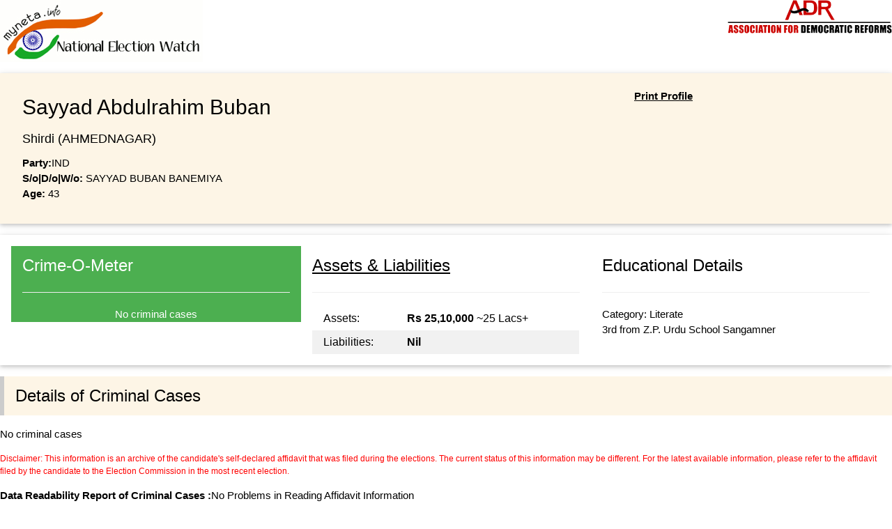

--- FILE ---
content_type: text/html; charset=utf-8
request_url: https://myneta.info/mh2009/candidate.php?candidate_id=2850&print=true
body_size: 14338
content:
		<html>
        <meta name="viewport" content="width=device-width, initial-scale=1.0">
        <link href="/lib/css/w3.css?r=1" rel="stylesheet" />
        <link href="/lib/css/style.css?r=1" rel="stylesheet" />	
        <body onload='window.print()'>        
        <img src='/lib/img/myneta-logo.jpg' title='MyNeta Logo' alt='Myneta Logo'><img src='/lib/img/logo-adr.png' title='ADR Logo' id='adr-logo' align=right>
        <br>
                    
		    <div class='w3-card w3-row w3-panel w3-sand'>  
		        <div class='w3-half'> 
        <div class='w3-panel'> 
            <h2>Sayyad Abdulrahim Buban </h2>

            <h5> Shirdi  (AHMEDNAGAR) </h5>
            <div><b>Party:</b>IND </div>

            <div><b>S/o|D/o|W/o:</b> SAYYAD BUBAN BANEMIYA </div>

            <div><b>Age:</b> 43 </div>

                    
            <p></p>
        </div>
         </div>
		        <div class='w3-half'>
		            <div style='text-align:center'>
		                 <br>
		                <a href='candidate.php?candidate_id=2850&print=true' target=_blank ><b>Print Profile</b></a><br>
		                 <br>
		                 <br>
		                 <br> 
		                
		            </div>
		        </div>
		    </div>
		        
	        <div class='w3-card w3-row w3-panel'>   					
	            <div class='w3-third'> <div> 
		    <div class='w3-panel w3-green'><h3>Crime-O-Meter </h3><hr>
		        <div align=center id='chart_div'>                      
          <script>  
          google.charts.load('current', {'packages':['gauge']});
          google.charts.setOnLoadCallback(drawChart);

          function drawChart() {

            var data = google.visualization.arrayToDataTable([
              ['Label', 'Value'],
              ['Cases', 0]
              
            ]);

            var options = {
              min:0, max:5,
              width: 400, height: 120,
              greenFrom:0, greenTo:1,          
              yellowFrom:1, yellowTo: 2,
              redFrom:2, redTo: 5,
              majorTicks: 6
            };

            var chart = new google.visualization.Gauge(document.getElementById('chart_div'));

            chart.draw(data, options);

            
          } 
          </script>     </div>
		        <div align=center>No criminal cases </div>
		    </div>
            </div> </div>
	            <div class='w3-third'> 
		<div class='w3-panel'>
		    <a href='#movable_assets'><h3>Assets & Liabilities </h3></a><hr>
            <table class='w3-table w3-striped'>            
            <tr><td> Assets:      </td><td> <b>Rs&nbsp;25,10,000</b><span style='color:black;text-decoration:none;white-space:nowrap'> ~25&nbsp;Lacs+</span> </td></tr>
            <tr><td> Liabilities: </td><td> <b>Nil</b> </td></tr>
            </table>
        </div>
         </div>
	            <div class='w3-third'> <div> 
	    <div class='w3-panel'>
        <h3>Educational Details</h3>
        <hr>
        Category: Literate <br>
        3rd from Z.P. Urdu School Sangamner
        </div>
         </div> </div>
	        </div>		
             
              
            
		<div class='w3-panel w3-leftbar w3-sand'><h3>Details of Criminal Cases </h3></div>
		 
		<div class='w3-small'>  </div>
		No criminal cases
		<p><small style='color:#FF0000'>Disclaimer: This information is an archive of the candidate's self-declared affidavit that was filed during the elections. The current status of this information may be different. For the latest available information, please refer to the affidavit filed by the candidate to the Election Commission in the most recent election.</small></p>	<b>Data Readability Report of Criminal Cases :</b>No Problems in Reading Affidavit Information
		 
             <div class='w3-panel w3-leftbar w3-sand'><h3>Details of Movable Assets</h3></div> <div class='w3-responsive'> <table id=movable_assets class='w3-table w3-striped w3-bordered'> <tr><td>Sr No</td><td>Description</td><td align=right>self</td><td align=right>spouse</td><td align=right>dependent1</td><td align=right>dependent2</td><td align=right>dependent3</td></tr> <tr valign=top><td>i</td><td>Cash</td><td align=right>50,000&nbsp;<span style='color:brown;font-size:70%;text-decoration:none;white-space:nowrap'>&nbsp;50&nbsp;Thou+</span><br><span class=desc>CASH</span><br></td><td align=right>Nil</td><td align=right>Nil</td><td align=right>Nil</td><td align=right>Nil</td><td align=right><b>Rs&nbsp;50,000</b><span style='color:brown;font-size:70%;text-decoration:none;white-space:nowrap'><br>50&nbsp;Thou+</span></td></tr> <tr valign=top><td>ii</td><td>Deposits in Banks, Financial Institutions and Non-Banking Financial Companies</td><td align=right>Nil</td><td align=right>Nil</td><td align=right>Nil</td><td align=right>Nil</td><td align=right>Nil</td><td align=right><b>Nil</b></td></tr> <tr valign=top><td>iii</td><td>Bonds, Debentures and Shares in companies</td><td align=right>Nil</td><td align=right>Nil</td><td align=right>Nil</td><td align=right>Nil</td><td align=right>Nil</td><td align=right><b>Nil</b></td></tr> <tr valign=top><td rowspan=2>iv</td><td><b>(a)</b><br> NSS, Postal Savings etc</td><td align=right>Nil</td><td align=right>Nil</td><td align=right>Nil</td><td align=right>Nil</td><td align=right>Nil</td><td align=right><b>Nil</b></td></tr> <tr valign=top><td><b>(b)</b><br>LIC or other insurance Policies <br><span style='font-size:80%;color:yellow;background-color:red'>**Not counted in total assets</span> </td><td align=right>Nil</td><td align=right>Nil</td><td align=right>Nil</td><td align=right>Nil</td><td align=right>Nil</td><td align=right><b>Nil</b></td></tr> <tr valign=top><td>v</td><td>Motor Vehicles (details of make, etc.)</td><td align=right>4,00,000&nbsp;<span style='color:brown;font-size:70%;text-decoration:none;white-space:nowrap'>&nbsp;4&nbsp;Lacs+</span><br><span class=desc>TAVERA 4WHEELAR</span><br></td><td align=right>Nil</td><td align=right>Nil</td><td align=right>Nil</td><td align=right>Nil</td><td align=right><b>Rs&nbsp;4,00,000</b><span style='color:brown;font-size:70%;text-decoration:none;white-space:nowrap'><br>4&nbsp;Lacs+</span></td></tr> <tr valign=top><td>vi</td><td>Jewellery (give details weight value)</td><td align=right>Nil</td><td align=right>60,000&nbsp;<span style='color:brown;font-size:70%;text-decoration:none;white-space:nowrap'>&nbsp;60&nbsp;Thou+</span><br><span class=desc>GOLD</span><br></td><td align=right>Nil</td><td align=right>Nil</td><td align=right>Nil</td><td align=right><b>Rs&nbsp;60,000</b><span style='color:brown;font-size:70%;text-decoration:none;white-space:nowrap'><br>60&nbsp;Thou+</span></td></tr> <tr valign=top><td>vii</td><td>Other assets, such as values of claims / interests</td><td align=right>Nil</td><td align=right>Nil</td><td align=right>Nil</td><td align=right>Nil</td><td align=right>Nil</td><td align=right><b>Nil</b></td></tr> <tr valign=top><td colspan=2>Totals</td> <td align=right><b>Rs&nbsp;4,50,000</b><span style='color:brown;font-size:70%;text-decoration:none;white-space:nowrap'><br>4&nbsp;Lacs+</span></td><td align=right><b>Rs&nbsp;60,000</b><span style='color:brown;font-size:70%;text-decoration:none;white-space:nowrap'><br>60&nbsp;Thou+</span></td><td align=right><b>Nil</b></td><td align=right><b>Nil</b></td><td align=right><b>Nil</b></td> <td align=right><b>Rs&nbsp;5,10,000</b><span style='color:brown;font-size:70%;text-decoration:none;white-space:nowrap'><br>5&nbsp;Lacs+</span></td></tr> </table> </div><p><small style='color:#FF0000'>Disclaimer: This information is an archive of the candidate's self-declared affidavit that was filed during the elections. The current status of this information may be different. For the latest available information, please refer to the affidavit filed by the candidate to the Election Commission in the most recent election.</small></p>	<b>Data Readability Report of Movable Assets :</b>No Problems in Reading Affidavit Information	<div class='w3-panel w3-leftbar w3-sand'><h3>Details of Immovable Assets</h3></div>
	<div class='w3-responsive'>
	<table id=immovable_assets class='w3-table w3-striped w3-bordered'>	
	<tr><td>Sr No</td><td>Description</td><td align=right>self</td><td align=right>spouse</td><td align=right>dependent1</td><td align=right>dependent2</td><td align=right>dependent3</td></tr>
	<tr valign=top><td>i</td><td>Agricultural Land</td><td  align=right>Nil</td><td  align=right>Nil</td><td  align=right>Nil</td><td  align=right>Nil</td><td  align=right>Nil</td><td align=right><b>Nil</b></td></tr>
	<tr valign=top><td>ii</td><td>Non Agricultural Land</td><td  align=right>Nil</td><td  align=right>Nil</td><td  align=right>Nil</td><td  align=right>Nil</td><td  align=right>Nil</td><td align=right><b>Nil</b></td></tr>
	<tr valign=top><td>iii</td><td>Buildings</td><td  align=right>10,00,000&nbsp;<span style='color:brown;font-size:70%;text-decoration:none;white-space:nowrap'>&nbsp;10&nbsp;Lacs+</span><br><span class=desc>R C C RAHATA</span><br></td><td  align=right>Nil</td><td  align=right>Nil</td><td  align=right>Nil</td><td  align=right>Nil</td><td align=right><b>Rs&nbsp;10,00,000</b><span style='color:brown;font-size:70%;text-decoration:none;white-space:nowrap'><br>10&nbsp;Lacs+</span></td></tr>
	<tr valign=top><td>iv</td><td>Houses</td><td  align=right>10,00,000&nbsp;<span style='color:brown;font-size:70%;text-decoration:none;white-space:nowrap'>&nbsp;10&nbsp;Lacs+</span><br><span class=desc>R C C RAHATA</span><br></td><td  align=right>Nil</td><td  align=right>Nil</td><td  align=right>Nil</td><td  align=right>Nil</td><td align=right><b>Rs&nbsp;10,00,000</b><span style='color:brown;font-size:70%;text-decoration:none;white-space:nowrap'><br>10&nbsp;Lacs+</span></td></tr>
	<tr valign=top><td>v</td><td>Others</td><td  align=right>Nil</td><td  align=right>Nil</td><td  align=right>Nil</td><td  align=right>Nil</td><td  align=right>Nil</td><td align=right><b>Nil</b></td></tr>
	<tr valign=top><td colspan=2>Totals</td> <td align=right><b>Rs&nbsp;20,00,000</b><span style='color:brown;font-size:70%;text-decoration:none;white-space:nowrap'><br>20&nbsp;Lacs+</span></td><td align=right><b>Nil</b></td><td align=right><b>Nil</b></td><td align=right><b>Nil</b></td><td align=right><b>Nil</b></td> <td align=right><b>Rs&nbsp;20,00,000</b><span style='color:brown;font-size:70%;text-decoration:none;white-space:nowrap'><br>20&nbsp;Lacs+</span></td></tr>
	</table>
	</div><p><small style='color:#FF0000'>Disclaimer: This information is an archive of the candidate's self-declared affidavit that was filed during the elections. The current status of this information may be different. For the latest available information, please refer to the affidavit filed by the candidate to the Election Commission in the most recent election.</small></p>	<b>Data Readability Report of Immovable Assets :</b>No Problems in Reading Affidavit Information <div class='w3-panel w3-leftbar w3-sand'><h3>Details of Liabilities</h3></div> <div class='w3-responsive'> <table id=liabilities class='w3-table w3-striped w3-bordered'> <tr><td>Sr No</td><td>Description</td><td align=right>Amount</td></tr> <tr valign=top><td>(a) i</td><td>Loans from Banks</td><td align=right>Nil</td><td align=right><b>Nil</b></td></tr> <tr valign=top><td>ii</td><td>Loans from Financial Institutions</td><td align=right>Nil</td><td align=right><b>Nil</b></td></tr> <tr valign=top><td rowspan=6>iii</td><td>(a) Dues to departments dealing with government accommodation</td><td align=right>Nil</td><td align=right><b>Nil</b></td></tr> <tr valign=top><td>(b) Dues to departments dealing with supply of water</td><td align=right>Nil</td><td align=right><b>Nil</b></td></tr> <tr valign=top><td>(c) Dues to departments dealing with supply of electricity</td><td align=right>Nil</td><td align=right><b>Nil</b></td></tr> <tr valign=top><td>(d) Dues to departments dealing with telephones</td><td align=right>Nil</td><td align=right><b>Nil</b></td></tr> <tr valign=top><td>(e) Dues to departments dealing with supply of transport</td><td align=right>Nil</td><td align=right><b>Nil</b></td></tr> <tr valign=top><td>(f) Other Dues if any</td><td align=right>Nil</td><td align=right><b>Nil</b></td></tr> <tr valign=top><td rowspan=5>(b)</td><td>(i) (a) Income Tax including surcharge [Also indicate the assessment year upto which Income Tax Return filed.]</td><td align=right>Nil</td><td align=right><b>Nil</b></td></tr> <tr valign=top><td>(b) Permanent Account Number (PAN)</td><td align=right><b>PAN given-N</b> </td> </td></tr> <tr valign=top><td>(ii) Wealth Tax [Also indicate the assessment year upto which Wealth Tax return filed.]</td><td align=right>Nil</td><td align=right><b>Nil</b></td></tr> <tr valign=top><td>(iii) Sales Tax [Only in case proprietary business]</td><td align=right>Nil</td><td align=right><b>Nil</b></td></tr> <tr valign=top><td>(iv) Property Tax</td><td align=right>Nil</td><td align=right><b>Nil</b></td></tr> <tr valign=top><td colspan=3>Totals</td> <td align=right><b>Nil</b></td></tr> </table> </div> <p><small style='color:#FF0000'>Disclaimer: This information is an archive of the candidate's self-declared affidavit that was filed during the elections. The current status of this information may be different. For the latest available information, please refer to the affidavit filed by the candidate to the Election Commission in the most recent election.</small></p>	<b>Data Readability Report of Liabilities :</b>No Problems in Reading Affidavit Information 
             
             
             
             
                
        <p>
        <b>Disclaimer: </b> The primary source for the data used for these reports is the sworn affidavits
        provided by
        the candidates themselves. Sheer volume of data that has to be read from the affidavits that are often
        poorly scanned and the lightening speed at which these reports have to be brought out makes it quite
        difficult to ensure accuracy of every bit of data. In case of any discrepancy in our reports vis a vis
        the original affidavit of any candidate, the original affidavit should be considered accurate. If you
        notice any discrepancies between affidavit and our report kindly let us know and we will fix them on our
        end as soon as possible.
        </p>
       
        </body>
		</html>